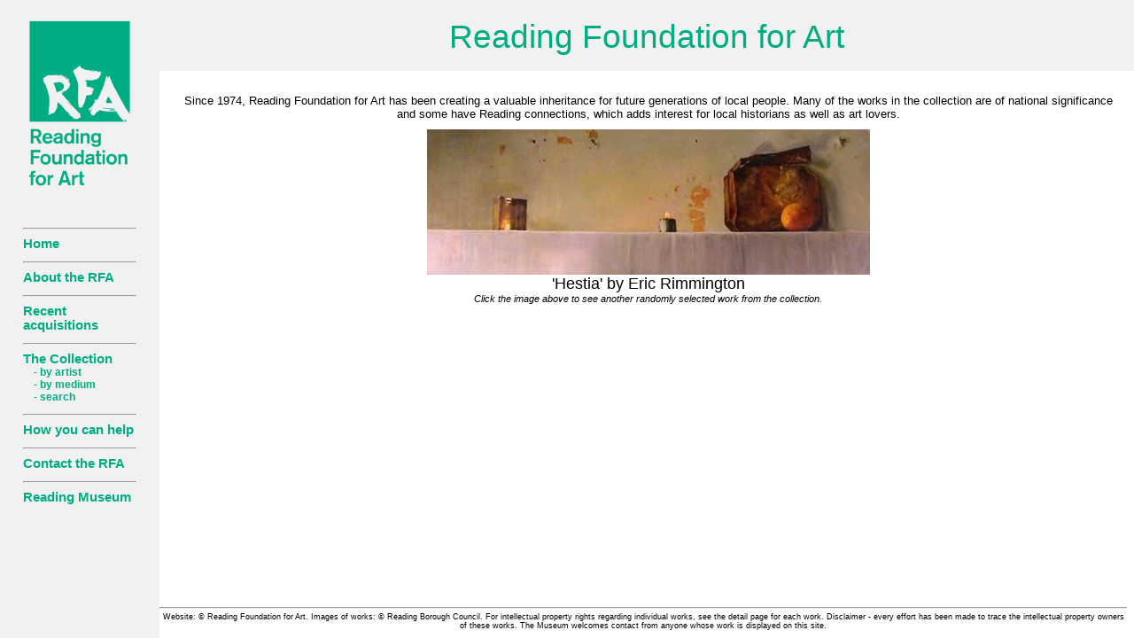

--- FILE ---
content_type: text/html; charset=UTF-8
request_url: http://rffa.org.uk/
body_size: 266
content:

<HEAD>
<TITLE>&copy; Reading Foundation for Art</TITLE>
</HEAD>

<FRAMESET COLS="180,*" border=0>
	<FRAMESET ROWS="100%,*" BORDER=0>
		<FRAME border=0 name=sidemenu src=menu.php>
		<FRAME scrolling=no>
	</FRAMESET>
	<FRAMESET ROWS="0,100%,40" BORDER=0>
		<FRAME name=banner scrolling=no>
		<FRAME name=mainframe src=indextop.php border=1px>
		<FRAME name=legals scrolling=no src=legals.php>
	</FRAMESET>
</FRAMESET>

</HTML>


--- FILE ---
content_type: text/html; charset=UTF-8
request_url: http://rffa.org.uk/menu.php
body_size: 840
content:
<html>
<!-- <body style="background-color:#CCCCCC; leftmargin="0" rightmargin="0" bottommargin="0" topmargin="0"> -->
<body style="background-color:#F1F1F1; leftmargin="0" rightmargin="0" bottommargin="0" topmargin="0">

<style>
A.menuitem {font-family:Tahoma,Arial ; color:#336666; color:#00AD83; font-weight:bold ; font-size:11pt ; text-decoration : none }
A:hover {color : red }
</style>
   
<table border="0" cellspacing="0" cellpadding="15">
      <tr>
        <!-- <td align="center"><img src="image/rfalogo2.jpg" width=130px height=130px alt="Reading Foundation for Art"></td> -->
        <td align="center"><img src="image/rffa_logo_p.png" width=130px alt="Reading Foundation for Art"></td>
      </tr>
      <tr>
        <td align="center" valign="middle">
          <table>
            <tr>
              <td><hr><a target=mainframe class=menuitem href=indextop.php>Home</a></td>
            </tr>
            <tr>
              <td><hr><a target=mainframe class=menuitem href=aboutnew.php>About the RFA</a></td>
            </tr>
            <tr>
              <td><hr><a target=mainframe class=menuitem href=recentindex.php>Recent acquisitions</a></td>
            </tr>
            <tr>
              <td><hr><font style="font-family:Tahoma,Arial ; color:#336666; color:#00AD83; font-weight:bold ; font-size:11pt">The Collection</font><BR>
              <a target=mainframe class=menuitem href=artistindex.php><font style="font-size:9pt">&nbsp;&nbsp;&nbsp; - by artist</font></a><BR>
              <a target=mainframe class=menuitem href=mediumindex.php><font style="font-size:9pt">&nbsp;&nbsp;&nbsp; - by medium</font></a><BR>
              <a target=mainframe class=menuitem href=searchmain.php><font style="font-size:9pt">&nbsp;&nbsp;&nbsp; - search</font></a></td>
            </tr>
            <tr>
              <td><hr><a target=mainframe class=menuitem href=howyoucan.php>How you can help</a></td>
            </tr>
            <tr>
              <td><hr><a target=mainframe class=menuitem href=contact.php>Contact the RFA</a></td>
            </tr>
            <tr>
              <td><hr><a class=menuitem target=_blank href="http://www.readingmuseum.org.uk">Reading Museum</a></td>
            </tr>
            <!-- <tr>
              <td><hr><a class=menuitem target=_blank href="http://www.reading.gov.uk">&copy;2009 Reading BC</a><hr></td>
            </tr> -->
          </table>
        </td>
    </tr>
    <tr>
      <td align="center"><!-- <img src="image/museum.gif" width="120" height="46" alt="Reading Museum Service"><P>
       <img src="image/rbc.gif" width="120" height="29" alt="Reading Borough Council">--></td>
    </tr>
  </table>

</body>
</html>



--- FILE ---
content_type: text/html; charset=UTF-8
request_url: http://rffa.org.uk/indextop.php
body_size: 1555
content:
<html>
<head>
<link rel="stylesheet" href="gallery.css" type="text/css">
<script>
var clientHeight = 0;
var img_height = 0;
var max_img = 150;
</script>
</head>

<body onload="initialImageSize()" onresize="setImageSize()">
<div id=banner name=banner class=banner></div>
<script>
	document.getElementById("banner").innerHTML = "Reading Foundation for Art";
</script>
<table>
<tr>
<td width=15px valign=top>
<P>
&nbsp;
</td>
<td width=150px  valign=top>
&nbsp;
</td>
<td width=100%  valign=top>
<P>
&nbsp;
<center>
<font style="font-size:10pt;font-weight:normal">Since 1974, Reading Foundation for Art has been creating a valuable inheritance for future generations of local people. Many of the works in the collection are of national significance 
and some have Reading connections, which adds interest for local historians as well as art lovers. </font><P>
</center>
<center>
<img src="1.gif" style="cursor:pointer" name="r_img" alt="Click to see another randomly selected work" title = "Click to see another randomly selected work" onClick="javascript:title_div.innerHTML='';document.location.reload()">
<div id="title_div">
</div>
<font style="font-size:8pt"><I>Click the image above to see another randomly selected work from the collection.</I></font>
<P>

<script src="gallery.js"></script>

<script>
var l = img_name.length; 
var rnd_no = Math.floor(l*Math.random()); 

if (rnd_no==0){rnd_no = 1};			// lazy fix
if (rnd_no==253){rnd_no = 1};

if (img_name[rnd_no]=="4595.jpg") {rnd_no=10};	//these have no image due to copyright
if (img_name[rnd_no]=="4603.jpg") {rnd_no=20};
if (img_name[rnd_no]=="4605.jpg") {rnd_no=40};
if (img_name[rnd_no]=="4607.jpg") {rnd_no=30};
if (img_name[rnd_no]=="4608.jpg") {rnd_no=15};

document.r_img.src = "image/" + img_name[rnd_no]; 
document.r_img.alt = "'" + img_title[rnd_no] + "' by " + img_artist[rnd_no];
//document.r_img.title = "'" + img_title[rnd_no] + "' by " + img_artist[rnd_no];
title_div.innerHTML = "<font size=+1>'" + img_title[rnd_no] + "' by " + img_artist[rnd_no] + "</font>";

</script>
</td>
<td width=150px valign=top>
&nbsp;
</td>
<td width=5px  valign=top>
</td>
</tr>
</table>
<!-- <hr>
<center>
<div id="sponsors" style="background-color:#FFFFFF">
<table width=100%>
	<tr>
	<td align=center colspan="99"><p>The Reading Foundation for Art is most grateful to these companies, who have helped to fund the creation of this website
	</td>
        </tr>
        <tr align=center>
		<td width=20%>&nbsp;</td>
          <td><a  target=_blank href="http://www.pyehomes.co.uk"><img src="image/pye.gif" height="40" alt="Sponsor: PYE  Homes" border=0 class="noborder"></a></td>
          <td><a  target=_blank href="http://www.bewley.co.uk"><img src="image/bewley.gif" height="30"  alt="Sponsor: Bewley Homes" border=0 class="noborder"></a></td>
          <td><a  target=_blank href="http://www.jelfgroup.com"><img src="image/JGLogo.gif" height="30"  alt="Sponsor: Jelf Group plc" border=0 class="noborder"></a></td>
          <td><a  target=_blank href="http://www.businessmoves.com/jkcm/BMG/Home.cms"><img src="image/bmg.gif" height="40" alt="Sponsor: Business Moves Group" border=0 class="noborder"></a></td>
		<td width=20%>&nbsp;</td>
        </tr>
</table>
</div> -->
<script>

function iecompattest()
{
return (document.compatMode && document.compatMode!="BackCompat")? document.documentElement : document.body
}

function initialImageSize()
{
	img_height = document.r_img.height;
	setImageSize();
}

function setImageSize()
{
clientHeight = getClientHeight();
if (document.r_img.height> clientHeight - max_img)
{
	document.r_img.height = clientHeight-max_img;
}
//if (img_height < clientHeight - max_img)
//{
//	document.r_img.height = img_height;
//}
}

function getClientHeight()
{
	return iecompattest().clientHeight;
}
</script>


</body>
</html>


--- FILE ---
content_type: text/html; charset=UTF-8
request_url: http://rffa.org.uk/legals.php
body_size: 390
content:
<html>
<head>
</head>
<body style="margin-top:0; margin-left:0 ; margin-right=0; background-color:#FFFFFF">
<center> 
<center>
<font style="font-size:7pt;font-family:Tahoma,Arial"><HR>Website: &copy; Reading Foundation for Art. Images of works: &copy; Reading Borough Council. For intellectual property rights regarding individual works, see the detail page for each work. Disclaimer - every effort has been made to trace the intellectual property owners of these works. The Museum welcomes contact from anyone whose work is displayed on this site.
</font></td>
</body>
</html>


--- FILE ---
content_type: text/css
request_url: http://rffa.org.uk/gallery.css
body_size: 467
content:
body {font-family:Tahoma,Arial;font-size:8pt;background-image:url('1.gif');
		background:white;background-repeat:repeat;
		margin-top:0;margin-left:0;margin-right:0;margin-bottom:0;
		color:#336666 ; color:black}

TD {font-size: 8pt}

A.menuitem {font-family:Tahoma,Arial ; color:white; font-weight:bold ; font-size:10pt}

A.button {font-family:Tahoma,Arial ; color:black; font-weight:bold ; font-size:10pt}
   
A:hover {color : red }

//h2 {font-style:italic}
td.titleleft {
  border-left: 1px solid #000000;
  border-bottom: 1px solid #000000;
  background-color: #ffcc99;
}

td.titleright {
  border-right: 1px solid #000000;
  border-bottom: 1px solid #000000;
  background-color: #ffcc99;
}

td.titlecenter {
  border-bottom: 1px solid #000000;
  background-color: #ffcc99;
  padding-left: 5px;
  padding-right: 5px;
  white-space: nowrap;
}

.banner {
  width:100%;
  height:60px;
  background-color:#F1F1F1;
  color:00AD83;
  font-family:'Arial';
  font-size:28pt;
  padding-top: 20px;
  text-align:center;}

.sponsor {
  padding: 15px;
  background-color: white; }


--- FILE ---
content_type: text/javascript
request_url: http://rffa.org.uk/gallery.js
body_size: 26729
content:
var img_name = new Array();
var img_title = new Array();
var img_artist = new Array();
img_name[1] = '1.jpg';
img_title[1] = 'Spring Carnville, Normandy';
img_artist[1] = 'Dick Lee';
img_name[2] = '2.jpg';
img_title[2] = 'The Edge of the wood';
img_artist[2] = 'Paul Nash';
img_name[3] = '3.jpg';
img_title[3] = 'The Beach at Aberdeen';
img_artist[3] = 'David Michie';
img_name[4] = '4.jpg';
img_title[4] = 'Kennetside';
img_artist[4] = 'Christopher Hall';
img_name[5] = '5.jpg';
img_title[5] = 'A View of Caversham Bridge from the Promenade';
img_artist[5] = 'W R Higgs';
img_name[6] = '6.jpg';
img_title[6] = 'Fobney Street';
img_artist[6] = 'Christopher Hall';
img_name[7] = '7.jpg';
img_title[7] = 'St Laurence`s Vicarage, Reading';
img_artist[7] = 'Christopher Hall';
img_name[8] = '8.jpg';
img_title[8] = 'Merchant`s Place, Reading';
img_artist[8] = 'Christopher Hall';
img_name[9] = '9.jpg';
img_title[9] = 'Courage`s Brewery, Reading';
img_artist[9] = 'Christopher Hall';
img_name[10] = '60.jpg';
img_title[10] = 'Blue still life';
img_artist[10] = 'Ian Humphreys';
img_name[11] = '61.jpg';
img_title[11] = 'At the table';
img_artist[11] = 'Martin Froy';
img_name[12] = '62.jpg';
img_title[12] = 'The Believer';
img_artist[12] = 'Eric Henri Kennington';
img_name[13] = '63.jpg';
img_title[13] = 'Portrait of Sylvia Blagrove';
img_artist[13] = 'Alison Smith';
img_name[14] = '64.jpg';
img_title[14] = 'Portrait of William Henry Tee';
img_artist[14] = 'Rebecca Whatley';
img_name[15] = '65.jpg';
img_title[15] = 'Design for a stained glass window for Congregational Church, Broad Street, Reading';
img_artist[15] = 'Unknown';
img_name[16] = '66.jpg';
img_title[16] = 'The Clappers, Caversham';
img_artist[16] = 'William Frederick Austin';
img_name[17] = '67.jpg';
img_title[17] = 'Sun Man';
img_artist[17] = 'John Hopwood';
img_name[18] = '68.jpg';
img_title[18] = 'South east view of Culham Court, Berkshire';
img_artist[18] = 'Joseph Farrington';
img_name[19] = '69.jpg';
img_title[19] = 'Woodstock Street';
img_artist[19] = 'Christopher Hall';
img_name[20] = '70.jpg';
img_title[20] = 'Portrait of a young man with a crop';
img_artist[20] = 'Albin Burt';
img_name[21] = '71.jpg';
img_title[21] = 'Requiem';
img_artist[21] = 'Eric Stanford';
img_name[22] = '72.jpg';
img_title[22] = 'Requiem';
img_artist[22] = 'Eric Stanford';
img_name[23] = '73.jpg';
img_title[23] = 'Requiem';
img_artist[23] = 'Eric Stanford';
img_name[24] = '74.jpg';
img_title[24] = 'Requiem';
img_artist[24] = 'Eric Stanford';
img_name[25] = '75.jpg';
img_title[25] = 'Portrait head of John  Piper';
img_artist[25] = 'Anthony Stones';
img_name[26] = '76.jpg';
img_title[26] = 'Portrait head of John  Piper';
img_artist[26] = 'Anthony Stones';
img_name[27] = '77.jpg';
img_title[27] = 'Reading Bowl';
img_artist[27] = 'Alan Caiger-Smith';
img_name[28] = '78.jpg';
img_title[28] = 'Dover Street, Reading';
img_artist[28] = 'Christopher Hall';
img_name[29] = '79.jpg';
img_title[29] = 'William Street, Reading';
img_artist[29] = 'Christopher Hall';
img_name[30] = '80.jpg';
img_title[30] = 'Bales Yard';
img_artist[30] = 'Christopher Hall';
img_name[31] = '81.jpg';
img_title[31] = 'Shops in London Street, Reading';
img_artist[31] = 'Christopher Hall';
img_name[32] = '82.jpg';
img_title[32] = 'Church Street, Reading';
img_artist[32] = 'Christopher Hall';
img_name[33] = '83.jpg';
img_title[33] = 'Amity Street, Reading';
img_artist[33] = 'Christopher Hall';
img_name[34] = '84.jpg';
img_title[34] = 'Cardigan Road, Reading';
img_artist[34] = 'Christopher Hall';
img_name[35] = '85.jpg';
img_title[35] = 'Portrait of Captain A.W.Cobham J.P.';
img_artist[35] = 'Edmund Havell Jnr';
img_name[36] = '86.jpg';
img_title[36] = 'People and gardens';
img_artist[36] = 'Susan Brind';
img_name[37] = '87.jpg';
img_title[37] = 'Photograph of Mathew Parry';
img_artist[37] = 'Susan Brind';
img_name[38] = '90.jpg';
img_title[38] = 'Kennet and Avon Canal with old Victorian sewage pumping station';
img_artist[38] = 'Tim Woodcock';
img_name[39] = '108.jpg';
img_title[39] = 'View of a river';
img_artist[39] = 'Tim Woodcock';
img_name[40] = '109.jpg';
img_title[40] = 'Row of terraced houses';
img_artist[40] = 'Edward Wilson';
img_name[41] = '111.jpg';
img_title[41] = 'Michelle, Danielle and Susan Brind.';
img_artist[41] = 'Susan Brind';
img_name[42] = '112.jpg';
img_title[42] = 'Garden lawn with watering can';
img_artist[42] = 'Susan Brind';
img_name[43] = '113.jpg';
img_title[43] = 'Christine Wilkinson';
img_artist[43] = 'Susan Brind';
img_name[44] = '114.jpg';
img_title[44] = 'Herbaceous border';
img_artist[44] = 'Susan Brind';
img_name[45] = '135.jpg';
img_title[45] = 'Reading Art Gallery and Reading Room.';
img_artist[45] = 'Raffles T Davison';
img_name[46] = '136.jpg';
img_title[46] = 'Great Exhibition Building';
img_artist[46] = 'George Baxter';
img_name[47] = '137.jpg';
img_title[47] = 'Great Exhibition Building';
img_artist[47] = 'George Baxter';
img_name[48] = '138.jpg';
img_title[48] = 'Cabinet of Paintings';
img_artist[48] = 'George Baxter';
img_name[49] = '139.jpg';
img_title[49] = 'Tall vase with red lustre decoration';
img_artist[49] = 'Alan Caiger-Smith';
img_name[50] = '140.jpg';
img_title[50] = 'Lady Londonderry';
img_artist[50] = 'John Tweed';
img_name[51] = '141.jpg';
img_title[51] = 'Horizon';
img_artist[51] = 'Stephen Buckley';
img_name[52] = '142.jpg';
img_title[52] = 'Two imaginary girls';
img_artist[52] = 'Jennifer McRae';
img_name[53] = '143.jpg';
img_title[53] = 'Girl in a brown hat';
img_artist[53] = 'Mary Fedden';
img_name[54] = '144.jpg';
img_title[54] = 'Thames from Richmond Hill';
img_artist[54] = 'Nick Schlee';
img_name[55] = '145.jpg';
img_title[55] = 'The Thames from Richmond Hill';
img_artist[55] = 'Nick Schlee';
img_name[56] = '146.jpg';
img_title[56] = 'Portrait of Alan  Caiger-Smith';
img_artist[56] = 'Jennifer McRae';
img_name[57] = '147.jpg';
img_title[57] = 'Spain';
img_artist[57] = 'Charlotte Hardy';
img_name[58] = '4578.jpg';
img_title[58] = 'Along the Pilgrims Way, Wrotham';
img_artist[58] = 'Frederick Gore';
img_name[59] = '4579.jpg';
img_title[59] = 'Indian Army Officer';
img_artist[59] = 'William Havell';
img_name[60] = '4580.jpg';
img_title[60] = 'The Stoneman`s Yard';
img_artist[60] = 'Charles Ginner';
img_name[61] = '4581.jpg';
img_title[61] = 'The Town Field, Horsgate.';
img_artist[61] = 'Robert Bevan';
img_name[62] = '4582.jpg';
img_title[62] = 'The Mimrain, Panshanger Park';
img_artist[62] = 'Spencer Gore';
img_name[63] = '4583.jpg';
img_title[63] = 'Reading Abbey';
img_artist[63] = 'William Havell';
img_name[64] = '4584.jpg';
img_title[64] = 'St Lawrence`s Church';
img_artist[64] = 'George Samuel';
img_name[65] = '4585.jpg';
img_title[65] = 'Temple of Paestum';
img_artist[65] = 'William Havell';
img_name[66] = '4586.jpg';
img_title[66] = 'Hedsor Wharf';
img_artist[66] = 'William Havell';
img_name[67] = '4587.jpg';
img_title[67] = 'East Window of Chapel, Reading Abbey';
img_artist[67] = 'Francis Wheatley';
img_name[68] = '4588.jpg';
img_title[68] = 'Portrait of Bill';
img_artist[68] = 'John Minton';
img_name[69] = '4589.jpg';
img_title[69] = 'Fern Cutting at Keswick, 1855';
img_artist[69] = 'William Havell';
img_name[70] = '4590.jpg';
img_title[70] = 'Ruins of Reading Abbey, with a cottage to the right';
img_artist[70] = 'Thomas Rowlandson';
img_name[71] = '4591.jpg';
img_title[71] = 'Charles the Chef';
img_artist[71] = 'Eric Henri Kennington';
img_name[72] = '4592.jpg';
img_title[72] = 'View of the Thames from Caversham Bridge';
img_artist[72] = 'Henry Clarke Pidgeon';
img_name[73] = '4593.jpg';
img_title[73] = 'The Copse at Dusk II';
img_artist[73] = 'Alan Reynolds';
img_name[74] = '4594.jpg';
img_title[74] = 'Diana and Acteon';
img_artist[74] = 'William Havell';
img_name[75] = '4595.jpg';
img_title[75] = 'Soldiers Relaxing Hook End Farm, Basildon';
img_artist[75] = 'Gilbert Spencer';
img_name[76] = '4597.jpg';
img_title[76] = 'A Cottage in the Ruins of Reading Abbey 1854-56';
img_artist[76] = 'William Havell';
img_name[77] = '4598.jpg';
img_title[77] = 'Distant View of Reading';
img_artist[77] = 'George Shepherd';
img_name[78] = '4599.jpg';
img_title[78] = 'Christening of HRH the Prince of Wales';
img_artist[78] = 'George Baxter';
img_name[79] = '4600.jpg';
img_title[79] = 'Reading Abbey Gateway';
img_artist[79] = 'Paul Sandby';
img_name[80] = '4601.jpg';
img_title[80] = 'Tin-glazed earthenware plate';
img_artist[80] = 'Unknown';
img_name[81] = '4602.jpg';
img_title[81] = 'Tin-glazed earthenware plate';
img_artist[81] = 'Unknown';
img_name[82] = '4603.jpg';
img_title[82] = 'Feeding the Seagulls';
img_artist[82] = 'William Roberts';
img_name[83] = '4604.jpg';
img_title[83] = 'Girl Wearing a Beret';
img_artist[83] = 'Eric Henri Kennington';
img_name[84] = '4605.jpg';
img_title[84] = 'Troops Resting';
img_artist[84] = 'Gilbert Spencer';
img_name[85] = '4606.jpg';
img_title[85] = 'Kitchen Interior II';
img_artist[85] = 'Martin Froy';
img_name[86] = '4607.jpg';
img_title[86] = 'The Accident';
img_artist[86] = 'Keith Vaughan';
img_name[87] = '4608.jpg';
img_title[87] = 'A Marshy Landscape';
img_artist[87] = 'Gilbert Spencer';
img_name[88] = '4609.jpg';
img_title[88] = 'Seated Man';
img_artist[88] = 'Malcolm Drummond';
img_name[89] = '4610.jpg';
img_title[89] = 'Barmaid';
img_artist[89] = 'Malcolm Drummond';
img_name[90] = '4611.jpg';
img_title[90] = 'Barman';
img_artist[90] = 'Malcolm Drummond';
img_name[91] = '4612.jpg';
img_title[91] = 'Woman seated in Armchair';
img_artist[91] = 'Malcolm Drummond';
img_name[92] = '4613.jpg';
img_title[92] = 'Seated Woman';
img_artist[92] = 'Malcolm Drummond';
img_name[93] = '4614.jpg';
img_title[93] = 'Head and shoulders of a woman';
img_artist[93] = 'Malcolm Drummond';
img_name[94] = '4615.jpg';
img_title[94] = 'Street scene';
img_artist[94] = 'Malcolm Drummond';
img_name[95] = '4617.jpg';
img_title[95] = 'Sherif Ali ibn el Hussein';
img_artist[95] = 'Eric Henri Kennington';
img_name[96] = '4618.jpg';
img_title[96] = 'Tivoli';
img_artist[96] = 'William Havell';
img_name[97] = '4620.jpg';
img_title[97] = 'The Embrace';
img_artist[97] = 'Robert Gibbings';
img_name[98] = '4621.jpg';
img_title[98] = 'Snowdonia, N Wales';
img_artist[98] = 'John Piper';
img_name[99] = '4623.jpg';
img_title[99] = 'Ornamental Carved Door of Oak at the Principal Entrance of the Oracle.';
img_artist[99] = 'Henry Clarke Pidgeon';
img_name[100] = '4624.jpg';
img_title[100] = 'Old School House in Forbury';
img_artist[100] = 'Henry Clarke Pidgeon';
img_name[101] = '4625.jpg';
img_title[101] = 'Oracle, Reading';
img_artist[101] = 'Henry Clarke Pidgeon';
img_name[102] = '4626.jpg';
img_title[102] = 'Straw Yard - Mr Sherwood`s Farm at Norcote';
img_artist[102] = 'Henry Clarke Pidgeon';
img_name[103] = '4627.jpg';
img_title[103] = 'Old Wash house in the House in Broad Street.';
img_artist[103] = 'Henry Clarke Pidgeon';
img_name[104] = '4628.jpg';
img_title[104] = 'Old Caversham Mill';
img_artist[104] = 'Henry Clarke Pidgeon';
img_name[105] = '4629.jpg';
img_title[105] = 'Old Caversham Mill';
img_artist[105] = 'Henry Clarke Pidgeon';
img_name[106] = '4630.jpg';
img_title[106] = 'Old Cottages Formerly Standing Outside Reading Somewhere Near the Present Railway Station.';
img_artist[106] = 'Henry Clarke Pidgeon';
img_name[107] = '4631.jpg';
img_title[107] = 'Lane at Norcote';
img_artist[107] = 'Henry Clarke Pidgeon';
img_name[108] = '4632.jpg';
img_title[108] = 'Interior of Mr. Sherwoods Stable at Norcote.';
img_artist[108] = 'Henry Clarke Pidgeon';
img_name[109] = '4633.jpg';
img_title[109] = 'Fountain in the gardens of White Knightly';
img_artist[109] = 'Henry Clarke Pidgeon';
img_name[110] = '4634.jpg';
img_title[110] = 'On the Towing Path';
img_artist[110] = 'Henry Clarke Pidgeon';
img_name[111] = '4635.jpg';
img_title[111] = 'Eel Traps near Caversham Old Mill';
img_artist[111] = 'Henry Clarke Pidgeon';
img_name[112] = '4636.jpg';
img_title[112] = 'In the Oracle';
img_artist[112] = 'Henry Clarke Pidgeon';
img_name[113] = '4637.jpg';
img_title[113] = 'In the old building called The Oracle';
img_artist[113] = 'Henry Clarke Pidgeon';
img_name[114] = '4638.jpg';
img_title[114] = 'In the Oracle';
img_artist[114] = 'Henry Clarke Pidgeon';
img_name[115] = '4639.jpg';
img_title[115] = 'Cattle Bridge in the Kennet Meadows';
img_artist[115] = 'Henry Clarke Pidgeon';
img_name[116] = '4640.jpg';
img_title[116] = 'In the meadows at Hungerford.';
img_artist[116] = 'Henry Clarke Pidgeon';
img_name[117] = '4641.jpg';
img_title[117] = 'Towing path on the Kennet';
img_artist[117] = 'Henry Clarke Pidgeon';
img_name[118] = '4642.jpg';
img_title[118] = 'Boat House on the Thames.';
img_artist[118] = 'Henry Clarke Pidgeon';
img_name[119] = '4643.jpg';
img_title[119] = 'In the Castle Ruins Reading Abbey';
img_artist[119] = 'Henry Clarke Pidgeon';
img_name[120] = '4644.jpg';
img_title[120] = 'In the Castle Ruins Reading';
img_artist[120] = 'Henry Clarke Pidgeon';
img_name[121] = '4645.jpg';
img_title[121] = 'In the Castle Ruins Reading';
img_artist[121] = 'Henry Clarke Pidgeon';
img_name[122] = '4646.jpg';
img_title[122] = 'Landscape near Reading';
img_artist[122] = 'Henry Clarke Pidgeon';
img_name[123] = '4647.jpg';
img_title[123] = 'Near Reading';
img_artist[123] = 'Henry Clarke Pidgeon';
img_name[124] = '4648.jpg';
img_title[124] = 'In the Market Place, Reading';
img_artist[124] = 'Henry Clarke Pidgeon';
img_name[125] = '4649.jpg';
img_title[125] = 'Cottages at Old Basing';
img_artist[125] = 'Henry Clarke Pidgeon';
img_name[126] = '4650.jpg';
img_title[126] = 'Norcote - Mr Sherwoods Farm';
img_artist[126] = 'Henry Clarke Pidgeon';
img_name[127] = '4651.jpg';
img_title[127] = 'Old Bridge which Formerly Stood near the Biscuit Factory.';
img_artist[127] = 'Henry Clarke Pidgeon';
img_name[128] = '4652.jpg';
img_title[128] = 'On the way to Caversham';
img_artist[128] = 'Henry Clarke Pidgeon';
img_name[129] = '4653.jpg';
img_title[129] = 'Near Caversham Mill';
img_artist[129] = 'Henry Clarke Pidgeon';
img_name[130] = '4654.jpg';
img_title[130] = 'On the Kennet,1841.';
img_artist[130] = 'Henry Clarke Pidgeon';
img_name[131] = '4655.jpg';
img_title[131] = 'On the Kennet,1841';
img_artist[131] = 'Henry Clarke Pidgeon';
img_name[132] = '4656.jpg';
img_title[132] = 'Mapledurham Mill';
img_artist[132] = 'Henry Clarke Pidgeon';
img_name[133] = '4657.jpg';
img_title[133] = 'Old Caversham Bridge';
img_artist[133] = 'Henry Clarke Pidgeon';
img_name[134] = '4658.jpg';
img_title[134] = 'Old Caversham Bridge';
img_artist[134] = 'Henry Clarke Pidgeon';
img_name[135] = '4659.jpg';
img_title[135] = 'Caversham Bridge';
img_artist[135] = 'Henry Clarke Pidgeon';
img_name[136] = '4660.jpg';
img_title[136] = 'Barber`s Bowl';
img_artist[136] = 'Unknown';
img_name[137] = '4661.jpg';
img_title[137] = 'Golden Island in the Yangtse-Kiang';
img_artist[137] = 'William Havell';
img_name[138] = '4663.jpg';
img_title[138] = 'Retirement';
img_artist[138] = 'William Havell';
img_name[139] = '4664.jpg';
img_title[139] = 'Landscape sketch';
img_artist[139] = 'William Havell';
img_name[140] = '4665.jpg';
img_title[140] = 'Market Gardeners near Tivoli';
img_artist[140] = 'William Havell';
img_name[141] = '4666.jpg';
img_title[141] = 'Crucible';
img_artist[141] = 'Geoffrey Eastop';
img_name[142] = '4668.jpg';
img_title[142] = 'Regency pen-work box';
img_artist[142] = 'Unknown';
img_name[143] = '4673.jpg';
img_title[143] = 'Peacock`s Polite Repository';
img_artist[143] = 'William Havell';
img_name[144] = '4675.jpg';
img_title[144] = 'Monster IV, from Biomarkers: The Psychography Trilogy';
img_artist[144] = 'Julian Grater';
img_name[145] = '4676.jpg';
img_title[145] = 'Ctenophore, from Biomarkers: The Psychography Trilogy';
img_artist[145] = 'Julian Grater';
img_name[146] = '4677.jpg';
img_title[146] = 'A View of Caversham Bridge';
img_artist[146] = 'Unknown';
img_name[147] = '4679.jpg';
img_title[147] = 'Stones and Bones XX';
img_artist[147] = 'John Piper';
img_name[148] = '4680.jpg';
img_title[148] = 'Stones and Bones XXV';
img_artist[148] = 'John Piper';
img_name[149] = '4681.jpg';
img_title[149] = 'Stones and Bones, Front end paper right';
img_artist[149] = 'John Piper';
img_name[150] = '4683.jpg';
img_title[150] = 'Stones and Bones XIX';
img_artist[150] = 'John Piper';
img_name[151] = '4684.jpg';
img_title[151] = 'Stones and Bones IV ` 5 `';
img_artist[151] = 'John Piper';
img_name[152] = '4685.jpg';
img_title[152] = 'Stone and Bones XXIII';
img_artist[152] = 'John Piper';
img_name[153] = '4686.jpg';
img_title[153] = 'Stones and Bones XVI `21`';
img_artist[153] = 'John Piper';
img_name[154] = '4687.jpg';
img_title[154] = 'Sable Antelope';
img_artist[154] = 'Jonathan Kingdon';
img_name[155] = '4690.jpg';
img_title[155] = 'Skipton Castle in Yorkshire';
img_artist[155] = 'William Havell';
img_name[156] = '4691.jpg';
img_title[156] = 'Untitled sketch of a town';
img_artist[156] = 'William Havell';
img_name[157] = '4692.jpg';
img_title[157] = 'Sketch of people picnicing';
img_artist[157] = 'William Havell';
img_name[158] = '4694.jpg';
img_title[158] = 'Sketch of Windsor Castle';
img_artist[158] = 'William Havell';
img_name[159] = '4695.jpg';
img_title[159] = 'Sketch of Mountains or Fells';
img_artist[159] = 'William Havell';
img_name[160] = '4696.jpg';
img_title[160] = 'Sketch of the River Thames';
img_artist[160] = 'William Havell';
img_name[161] = '5000.jpg';
img_title[161] = 'Figure on a Grey Beach';
img_artist[161] = 'Sue Jamieson';
img_name[162] = '5001.jpg';
img_title[162] = 'Hestia';
img_artist[162] = 'Eric Rimmington';
img_name[163] = '5002.jpg';
img_title[163] = 'Fish, Dragonfly and Mirror';
img_artist[163] = 'William Littlejohn';
img_name[164] = '5003.jpg';
img_title[164] = 'Newhaven';
img_artist[164] = 'Julian Trevelyan';
img_name[165] = '5004.jpg';
img_title[165] = 'Orchard Tambourine';
img_artist[165] = 'Sir Terry Frost';
img_name[166] = '5005.jpg';
img_title[166] = 'Summer Days';
img_artist[166] = 'Sir Peter Blake';
img_name[167] = '5006.jpg';
img_title[167] = 'Tunnel of Trees';
img_artist[167] = 'John Hopwood';
img_name[168] = '5007.jpg';
img_title[168] = 'Convergences XXI';
img_artist[168] = 'Tom Cartmill';
img_name[169] = '5008.jpg';
img_title[169] = 'Untitled';
img_artist[169] = 'Tom Cartmill';
img_name[170] = '5009.jpg';
img_title[170] = 'Before the Storm';
img_artist[170] = 'June Redfern';
img_name[171] = '5010.jpg';
img_title[171] = 'Wilde at Night';
img_artist[171] = 'Maggi Hambling';
img_name[172] = '5011.jpg';
img_title[172] = 'La Lui';
img_artist[172] = 'Terry Edmond';
img_name[173] = '5012.jpg';
img_title[173] = 'A Statue for Oscar Wilde';
img_artist[173] = 'William Pye';
img_name[174] = '5013.jpg';
img_title[174] = 'That same spirit';
img_artist[174] = 'Carole Hodgson';
img_name[175] = '5014.jpg';
img_title[175] = 'Agate man';
img_artist[175] = 'Geoffrey Eastop';
img_name[176] = '5015.jpg';
img_title[176] = 'Three small porcelain sculptures with meaningful ideas';
img_artist[176] = 'Geoffrey Eastop';
img_name[177] = '5016.jpg';
img_title[177] = 'Cockerel dish';
img_artist[177] = 'Geoffrey Eastop';
img_name[178] = '5017.jpg';
img_title[178] = 'Another Time';
img_artist[178] = 'Wilhelmina Barns-Graham';
img_name[179] = '5018.jpg';
img_title[179] = 'November IV';
img_artist[179] = 'Wilhelmina Barns-Graham';
img_name[180] = '5019.jpg';
img_title[180] = 'Remembered Land';
img_artist[180] = 'Victoria Crowe';
img_name[181] = '5020.jpg';
img_title[181] = 'Silver-gilt brooch';
img_artist[181] = 'Wendy Ramshaw';
img_name[182] = '5021.jpg';
img_title[182] = 'Catacol Bay, Arran';
img_artist[182] = 'Judith Bridgland';
img_name[183] = '5022.jpg';
img_title[183] = 'Portrait of Sir John Madejski';
img_artist[183] = 'Tai-Shan Schierenberg';
img_name[184] = '5023.jpg';
img_title[184] = 'Time is nigh';
img_artist[184] = 'Stuart Roy Clarke';
img_name[185] = '5024.jpg';
img_title[185] = 'The Breakaway';
img_artist[185] = 'Diccon Dadey';
img_name[186] = '5025.jpg';
img_title[186] = 'Table';
img_artist[186] = 'Tom Cross';
img_name[187] = '5026.jpg';
img_title[187] = 'Trinity I';
img_artist[187] = 'Albert Irvin';
img_name[188] = '5027.jpg';
img_title[188] = 'Uffizi Gallery (Florence Suite)';
img_artist[188] = 'Julian Trevelyan';
img_name[189] = '5028.jpg';
img_title[189] = 'The Garden of Earthly Delights';
img_artist[189] = 'Dominic Madden';
img_name[190] = '5029.jpg';
img_title[190] = 'Lunch on the Grass';
img_artist[190] = 'Andrew Smith';
img_name[191] = '5030.jpg';
img_title[191] = 'The Pink Gallery';
img_artist[191] = 'Andrew Smith';
img_name[192] = '5031.jpg';
img_title[192] = 'A Port in any Storm';
img_artist[192] = 'Andrew Smith';
img_name[193] = '5032.jpg';
img_title[193] = 'River Study 2';
img_artist[193] = 'Dominic Madden';
img_name[194] = '5033.jpg';
img_title[194] = 'Beauty and the Beast';
img_artist[194] = 'Quentin Bell';
img_name[195] = '5034.jpg';
img_title[195] = 'Great Knolley`s Street';
img_artist[195] = 'Christopher Hall';
img_name[196] = '5035.jpg';
img_title[196] = 'Great Knolley`s Street';
img_artist[196] = 'Christopher Hall';
img_name[197] = '5036.jpg';
img_title[197] = 'Osprey';
img_artist[197] = 'Allen William Seaby';
img_name[198] = '5037.jpg';
img_title[198] = 'Orts Road, Reading';
img_artist[198] = 'Christopher Hall';
img_name[199] = '5038.jpg';
img_title[199] = 'John Snare Senior';
img_artist[199] = 'Albin Burt';
img_name[200] = '5039.jpg';
img_title[200] = 'Runner';
img_artist[200] = 'Barbara Newcomb';
img_name[201] = '5040.jpg';
img_title[201] = 'Hero II';
img_artist[201] = 'Barbara Newcomb';
img_name[202] = '5041.jpg';
img_title[202] = 'Winner I';
img_artist[202] = 'Barbara Newcomb';
img_name[203] = '5042.jpg';
img_title[203] = 'Winner II';
img_artist[203] = 'Barbara Newcomb';
img_name[204] = '5043.jpg';
img_title[204] = 'Winner V';
img_artist[204] = 'Barbara Newcomb';
img_name[205] = '5044.jpg';
img_title[205] = 'Race I';
img_artist[205] = 'Barbara Newcomb';
img_name[206] = '5045.jpg';
img_title[206] = 'Race II';
img_artist[206] = 'Barbara Newcomb';
img_name[207] = '5046.jpg';
img_title[207] = 'Hero III';
img_artist[207] = 'Barbara Newcomb';
img_name[208] = '5047.jpg';
img_title[208] = 'Rupert Street, Reading';
img_artist[208] = 'Christopher Hall';
img_name[209] = '5048.jpg';
img_title[209] = 'Orts Road, Reading';
img_artist[209] = 'Christopher Hall';
img_name[210] = '5049.jpg';
img_title[210] = 'Hill Street, Reading';
img_artist[210] = 'Christopher Hall';
img_name[211] = '5050.jpg';
img_title[211] = 'Street Corner, Reading';
img_artist[211] = 'Christopher Hall';
img_name[212] = '5051.jpg';
img_title[212] = 'Arches II';
img_artist[212] = 'Johannes von Stumm';
img_name[213] = '5052.jpg';
img_title[213] = 'Alan`s Film: Reading Foundation for Art';
img_artist[213] = 'Alan Caiger-Smith and Konrad Welz';
img_name[214] = '5053.jpg';
img_title[214] = 'Double Necklace, Open Spaces collection';
img_artist[214] = 'Wendy Ramshaw';
img_name[215] = '5054.jpg';
img_title[215] = 'Necklace and Earrings, Orbit Series';
img_artist[215] = 'Wendy Ramshaw';
img_name[216] = '5055.jpg';
img_title[216] = 'Nickel and Perspex Brooch';
img_artist[216] = 'Wendy Ramshaw';
img_name[217] = '5056.jpg';
img_title[217] = 'Gold Brooch';
img_artist[217] = 'Wendy Ramshaw';
img_name[218] = '5057.jpg';
img_title[218] = 'Western Boundary';
img_artist[218] = 'Barbara Rae';
img_name[219] = '5058.jpg';
img_title[219] = 'Reading Town Prison';
img_artist[219] = 'Hieronymous Grimm';
img_name[220] = '5059.jpg';
img_title[220] = 'Building the Inner Distribution Road, No 3';
img_artist[220] = 'Ray Atkins';
img_name[221] = '5060.jpg';
img_title[221] = 'Cranes beside the Holy Brook';
img_artist[221] = 'Ray Atkins';
img_name[222] = '5061.jpg';
img_title[222] = 'Excavation for the IDR, Reading';
img_artist[222] = 'Ray Atkins';
img_name[223] = '5062.jpg';
img_title[223] = 'Untitled A to C from the series Slide Re-enactment';
img_artist[223] = 'Helen Cammock';
img_name[224] = '5063.jpg';
img_title[224] = 'Untitled 1 to 5 from the series Shouting in Whispers';
img_artist[224] = 'Helen Cammock';
img_name[225] = '5064.jpg';
img_title[225] = 'Anonymous Portrait No.6';
img_artist[225] = 'Terry Willson';
img_name[226] = '5065.jpg';
img_title[226] = 'Church in a Copse';
img_artist[226] = 'John Piper';
img_name[227] = '5066.jpg';
img_title[227] = 'Abstract';
img_artist[227] = 'Peter Hay';
img_name[228] = '5067.jpg';
img_title[228] = '`Oh Beautiful World`';
img_artist[228] = 'Eleanor Lakelin';
img_name[229] = '5068.jpg';
img_title[229] = 'Vincent';
img_artist[229] = 'Tom Phillips';
img_name[230] = '5069.jpg';
img_title[230] = 'Silver neckpiece in two parts';
img_artist[230] = 'Wendy Ramshaw';
img_name[231] = '5070.jpg';
img_title[231] = 'Light from the North, from the series Through a Glass Darkly';
img_artist[231] = 'Cornelia Parker';
img_name[232] = '5071.jpg';
img_title[232] = 'Nature Morte a la Pasteque [Still Life with a Watermelon]';
img_artist[232] = 'Pablo Picasso';
img_name[8] = '95.jpg';
img_title[8] = 'Tree on a riverbank';
img_artist[8] = 'Erskine Fenty';
img_name[2] = '122.jpg';
img_title[2] = 'Portrait of three boys';
img_artist[2] = 'Marcus Cole';
img_name[60] = '42.jpg';
img_title[60] = 'Water softening building and power house, Courage`s Brewery';
img_artist[60] = 'Jim Harold';
img_name[15] = '117.jpg';
img_title[15] = 'Tray with Alpen, toast and juice';
img_artist[15] = 'Sally Greenwood';
img_name[1] = '124.jpg';
img_title[1] = '3 Self Portraits.';
img_artist[1] = 'Marcus Cole';
img_name[62] = '110.jpg';
img_title[62] = 'Children in pushchair.';
img_artist[62] = 'Peter Hawkes';
img_name[8] = '95.jpg';
img_title[8] = 'Tree on a riverbank';
img_artist[8] = 'Erskine Fenty';
img_name[22] = '102.jpg';
img_title[22] = 'Lilian Coughlin at work in the Students Union, Reading University.';
img_artist[22] = 'Joanne Hammond';
img_name[72] = '106.jpg';
img_title[72] = 'Forbury Gardens entrance';
img_artist[72] = 'Axel Wolkenhauer';
img_name[71] = '116.jpg';
img_title[71] = 'Traffic lights and Orts Road';
img_artist[71] = 'Edward Wilson';
